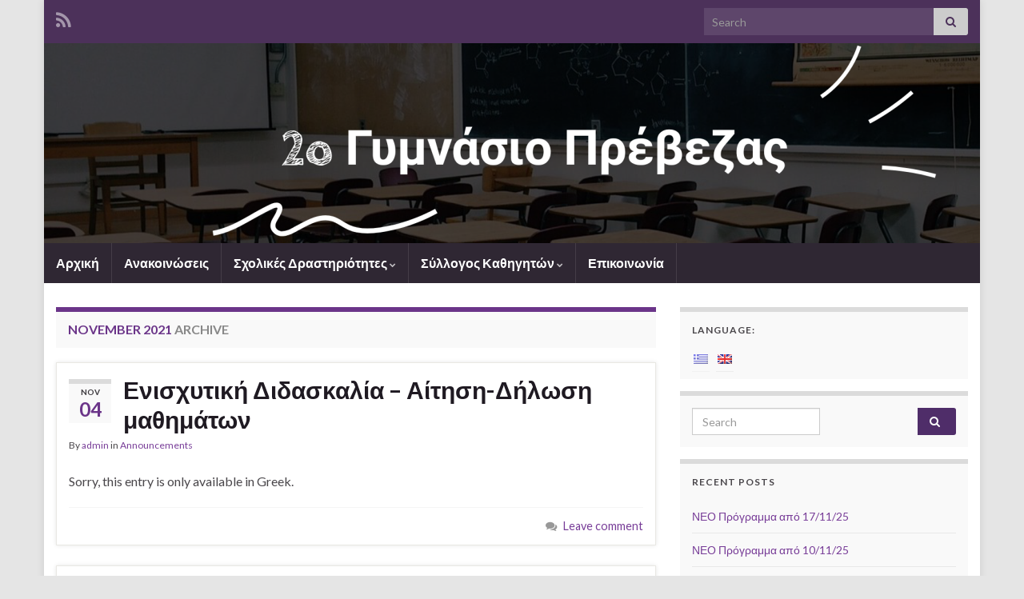

--- FILE ---
content_type: text/html; charset=UTF-8
request_url: http://2gym-prevez.pre.sch.gr/?m=202111&lang=en
body_size: 36419
content:
<!DOCTYPE html><!--[if IE 7]>
<html class="ie ie7" lang="en-US" prefix="og: http://ogp.me/ns#">
<![endif]-->
<!--[if IE 8]>
<html class="ie ie8" lang="en-US" prefix="og: http://ogp.me/ns#">
<![endif]-->
<!--[if !(IE 7) & !(IE 8)]><!-->
<html lang="en-US" prefix="og: http://ogp.me/ns#">
<!--<![endif]-->
    <head>
        <meta charset="UTF-8">
        <meta http-equiv="X-UA-Compatible" content="IE=edge">
        <meta name="viewport" content="width=device-width, initial-scale=1">
        <title>November 2021 &#8211; 2ο Γυμνάσιο Πρέβεζας</title>
<link rel="alternate" type="application/rss+xml" title="2ο Γυμνάσιο Πρέβεζας &raquo; Feed" href="http://2gym-prevez.pre.sch.gr/?feed=rss2&#038;lang=en" />
<link rel="alternate" type="application/rss+xml" title="2ο Γυμνάσιο Πρέβεζας &raquo; Comments Feed" href="http://2gym-prevez.pre.sch.gr/?feed=comments-rss2&#038;lang=en" />
		<script type="text/javascript">
			window._wpemojiSettings = {"baseUrl":"https:\/\/s.w.org\/images\/core\/emoji\/72x72\/","ext":".png","source":{"concatemoji":"http:\/\/2gym-prevez.pre.sch.gr\/wp-includes\/js\/wp-emoji-release.min.js?ver=4.4.33"}};
			!function(e,n,t){var a;function i(e){var t=n.createElement("canvas"),a=t.getContext&&t.getContext("2d"),i=String.fromCharCode;return!(!a||!a.fillText)&&(a.textBaseline="top",a.font="600 32px Arial","flag"===e?(a.fillText(i(55356,56806,55356,56826),0,0),3e3<t.toDataURL().length):"diversity"===e?(a.fillText(i(55356,57221),0,0),t=a.getImageData(16,16,1,1).data,a.fillText(i(55356,57221,55356,57343),0,0),(t=a.getImageData(16,16,1,1).data)[0],t[1],t[2],t[3],!0):("simple"===e?a.fillText(i(55357,56835),0,0):a.fillText(i(55356,57135),0,0),0!==a.getImageData(16,16,1,1).data[0]))}function o(e){var t=n.createElement("script");t.src=e,t.type="text/javascript",n.getElementsByTagName("head")[0].appendChild(t)}t.supports={simple:i("simple"),flag:i("flag"),unicode8:i("unicode8"),diversity:i("diversity")},t.DOMReady=!1,t.readyCallback=function(){t.DOMReady=!0},t.supports.simple&&t.supports.flag&&t.supports.unicode8&&t.supports.diversity||(a=function(){t.readyCallback()},n.addEventListener?(n.addEventListener("DOMContentLoaded",a,!1),e.addEventListener("load",a,!1)):(e.attachEvent("onload",a),n.attachEvent("onreadystatechange",function(){"complete"===n.readyState&&t.readyCallback()})),(a=t.source||{}).concatemoji?o(a.concatemoji):a.wpemoji&&a.twemoji&&(o(a.twemoji),o(a.wpemoji)))}(window,document,window._wpemojiSettings);
		</script>
		<style type="text/css">
img.wp-smiley,
img.emoji {
	display: inline !important;
	border: none !important;
	box-shadow: none !important;
	height: 1em !important;
	width: 1em !important;
	margin: 0 .07em !important;
	vertical-align: -0.1em !important;
	background: none !important;
	padding: 0 !important;
}
</style>
<link rel='stylesheet' id='bwg_frontend-css'  href='http://2gym-prevez.pre.sch.gr/wp-content/plugins/photo-gallery/css/bwg_frontend.css?ver=1.3.52' type='text/css' media='all' />
<link rel='stylesheet' id='bwg_font-awesome-css'  href='http://2gym-prevez.pre.sch.gr/wp-content/plugins/photo-gallery/css/font-awesome/font-awesome.css?ver=4.6.3' type='text/css' media='all' />
<link rel='stylesheet' id='bwg_mCustomScrollbar-css'  href='http://2gym-prevez.pre.sch.gr/wp-content/plugins/photo-gallery/css/jquery.mCustomScrollbar.css?ver=1.3.52' type='text/css' media='all' />
<link rel='stylesheet' id='bwg_sumoselect-css'  href='http://2gym-prevez.pre.sch.gr/wp-content/plugins/photo-gallery/css/sumoselect.css?ver=3.0.2' type='text/css' media='all' />
<link rel='stylesheet' id='bootstrap-css'  href='http://2gym-prevez.pre.sch.gr/wp-content/themes/graphene/bootstrap/css/bootstrap.min.css?ver=4.4.33' type='text/css' media='all' />
<link rel='stylesheet' id='font-awesome-css'  href='http://2gym-prevez.pre.sch.gr/wp-content/themes/graphene/fonts/font-awesome/css/font-awesome.min.css?ver=4.4.33' type='text/css' media='all' />
<link rel='stylesheet' id='graphene-css'  href='http://2gym-prevez.pre.sch.gr/wp-content/themes/graphene/style.css?ver=2.9' type='text/css' media='screen' />
<link rel='stylesheet' id='graphene-responsive-css'  href='http://2gym-prevez.pre.sch.gr/wp-content/themes/graphene/responsive.css?ver=2.9' type='text/css' media='all' />
<link rel='stylesheet' id='graphene-blocks-css'  href='http://2gym-prevez.pre.sch.gr/wp-content/themes/graphene/blocks.css?ver=2.9' type='text/css' media='all' />
<script type='text/javascript' src='http://2gym-prevez.pre.sch.gr/wp-includes/js/jquery/jquery.js?ver=1.11.3'></script>
<script type='text/javascript' src='http://2gym-prevez.pre.sch.gr/wp-includes/js/jquery/jquery-migrate.min.js?ver=1.2.1'></script>
<script type='text/javascript' src='http://2gym-prevez.pre.sch.gr/wp-content/plugins/photo-gallery/js/bwg_frontend.js?ver=1.3.52'></script>
<script type='text/javascript'>
/* <![CDATA[ */
var bwg_objectsL10n = {"bwg_select_tag":"Select Tag","bwg_search":"Search"};
/* ]]> */
</script>
<script type='text/javascript' src='http://2gym-prevez.pre.sch.gr/wp-content/plugins/photo-gallery/js/jquery.sumoselect.min.js?ver=3.0.2'></script>
<script type='text/javascript' src='http://2gym-prevez.pre.sch.gr/wp-content/plugins/photo-gallery/js/jquery.mobile.js?ver=1.3.52'></script>
<script type='text/javascript' src='http://2gym-prevez.pre.sch.gr/wp-content/plugins/photo-gallery/js/jquery.mCustomScrollbar.concat.min.js?ver=1.3.52'></script>
<script type='text/javascript' src='http://2gym-prevez.pre.sch.gr/wp-content/plugins/photo-gallery/js/jquery.fullscreen-0.4.1.js?ver=0.4.1'></script>
<script type='text/javascript'>
/* <![CDATA[ */
var bwg_objectL10n = {"bwg_field_required":"field is required.","bwg_mail_validation":"This is not a valid email address.","bwg_search_result":"There are no images matching your search."};
/* ]]> */
</script>
<script type='text/javascript' src='http://2gym-prevez.pre.sch.gr/wp-content/plugins/photo-gallery/js/bwg_gallery_box.js?ver=1.3.52'></script>
<script defer type='text/javascript' src='http://2gym-prevez.pre.sch.gr/wp-content/themes/graphene/bootstrap/js/bootstrap.min.js?ver=2.9'></script>
<script defer type='text/javascript' src='http://2gym-prevez.pre.sch.gr/wp-content/themes/graphene/js/bootstrap-hover-dropdown/bootstrap-hover-dropdown.min.js?ver=2.9'></script>
<script defer type='text/javascript' src='http://2gym-prevez.pre.sch.gr/wp-content/themes/graphene/js/bootstrap-submenu/bootstrap-submenu.min.js?ver=2.9'></script>
<script defer type='text/javascript' src='http://2gym-prevez.pre.sch.gr/wp-content/themes/graphene/js/jquery.infinitescroll.min.js?ver=2.9'></script>
<script type='text/javascript'>
/* <![CDATA[ */
var grapheneJS = {"siteurl":"http:\/\/2gym-prevez.pre.sch.gr","ajaxurl":"http:\/\/2gym-prevez.pre.sch.gr\/wp-admin\/admin-ajax.php","templateUrl":"http:\/\/2gym-prevez.pre.sch.gr\/wp-content\/themes\/graphene","isSingular":"","enableStickyMenu":"","shouldShowComments":"1","commentsOrder":"newest","sliderDisable":"","sliderInterval":"7000","infScrollBtnLbl":"Load more","infScrollOn":"","infScrollCommentsOn":"","totalPosts":"2","postsPerPage":"10","isPageNavi":"","infScrollMsgText":"Fetching window.grapheneInfScrollItemsPerPage of window.grapheneInfScrollItemsLeft items left ...","infScrollMsgTextPlural":"Fetching window.grapheneInfScrollItemsPerPage of window.grapheneInfScrollItemsLeft items left ...","infScrollFinishedText":"All loaded!","commentsPerPage":"50","totalComments":"0","infScrollCommentsMsg":"Fetching window.grapheneInfScrollCommentsPerPage of window.grapheneInfScrollCommentsLeft comments left ...","infScrollCommentsMsgPlural":"Fetching window.grapheneInfScrollCommentsPerPage of window.grapheneInfScrollCommentsLeft comments left ...","infScrollCommentsFinishedMsg":"All comments loaded!","disableLiveSearch":"1","txtNoResult":"No result found.","isMasonry":""};
/* ]]> */
</script>
<script defer type='text/javascript' src='http://2gym-prevez.pre.sch.gr/wp-content/themes/graphene/js/graphene.js?ver=2.9'></script>
<link rel='https://api.w.org/' href='http://2gym-prevez.pre.sch.gr/?rest_route=/' />
<link rel="EditURI" type="application/rsd+xml" title="RSD" href="http://2gym-prevez.pre.sch.gr/xmlrpc.php?rsd" />
<link rel="wlwmanifest" type="application/wlwmanifest+xml" href="http://2gym-prevez.pre.sch.gr/wp-includes/wlwmanifest.xml" /> 
<meta name="generator" content="WordPress 4.4.33" />
<style type="text/css">
.qtranxs_flag_el {background-image: url(http://2gym-prevez.pre.sch.gr/wp-content/plugins/qtranslate-x/flags/gr.png); background-repeat: no-repeat;}
.qtranxs_flag_en {background-image: url(http://2gym-prevez.pre.sch.gr/wp-content/plugins/qtranslate-x/flags/gb.png); background-repeat: no-repeat;}
</style>
<link hreflang="el" href="http://2gym-prevez.pre.sch.gr/?m=202111&lang=el" rel="alternate" />
<link hreflang="en" href="http://2gym-prevez.pre.sch.gr/?m=202111&lang=en" rel="alternate" />
<link hreflang="x-default" href="http://2gym-prevez.pre.sch.gr/?m=202111" rel="alternate" />
<meta name="generator" content="qTranslate-X 3.4.6.8" />
		<script>
		   WebFontConfig = {
		      google: { 
		      	families: ["Lato:400,400i,700,700i&display=swap"]		      }
		   };

		   (function(d) {
		      var wf = d.createElement('script'), s = d.scripts[0];
		      wf.src = 'https://ajax.googleapis.com/ajax/libs/webfont/1.6.26/webfont.js';
		      wf.async = true;
		      s.parentNode.insertBefore(wf, s);
		   })(document);
		</script>
	<style type="text/css">
body{background-image:none}.header_title, .header_title a, .header_title a:visited, .header_title a:hover, .header_desc {color:#blank}.carousel, .carousel .item{height:400px}@media (max-width: 991px) {.carousel, .carousel .item{height:250px}}
</style>
<style type="text/css" id="custom-background-css">
body.custom-background { background-color: #e5e5e5; }
</style>
    </head>
    <body class="archive date custom-background layout-boxed two_col_left two-columns">
        
        <div class="container boxed-wrapper">
            
                            <div id="top-bar" class="row clearfix top-bar ">
                    
                                                    
                            <div class="col-md-12 top-bar-items">
                                
                                                                                                    	<ul class="social-profiles">
							
			            <li class="social-profile social-profile-rss">
			            	<a href="http://2gym-prevez.pre.sch.gr/?feed=rss2&#038;lang=en" title="Subscribe to 2ο Γυμνάσιο Πρέβεζας&#039;s RSS feed" id="social-id-1" class="mysocial social-rss">
			            				                            <i class="fa fa-rss"></i>
		                        			            	</a>
			            </li>
		            
		    	    </ul>
                                    
                                                                    <button type="button" class="search-toggle navbar-toggle collapsed" data-toggle="collapse" data-target="#top_search">
                                        <span class="sr-only">Toggle search form</span>
                                        <i class="fa fa-search-plus"></i>
                                    </button>

                                    <div id="top_search" class="top-search-form">
                                        <form class="searchform" method="get" action="http://2gym-prevez.pre.sch.gr">
	<div class="input-group">
		<div class="form-group live-search-input">
			<label for="s" class="screen-reader-text">Search for:</label>
		    <input type="text" id="s" name="s" class="form-control" placeholder="Search">
		    		</div>
	    <span class="input-group-btn">
	    	<button class="btn btn-default" type="submit"><i class="fa fa-search"></i></button>
	    </span>
    </div>
    </form>                                                                            </div>
                                
                                                            </div>

                        
                                    </div>
            

            <div id="header" class="row">

                <img width="1170" height="250" src="http://2gym-prevez.pre.sch.gr/wp-content/uploads/2024/10/cropped-Adobe_Express_20241027_2237090_1.png" class="attachment-1170x250 size-1170x250" alt="cropped-Adobe_Express_20241027_2237090_1.png" title="cropped-Adobe_Express_20241027_2237090_1.png" srcset="http://2gym-prevez.pre.sch.gr/wp-content/uploads/2024/10/cropped-Adobe_Express_20241027_2237090_1-300x64.png 300w, http://2gym-prevez.pre.sch.gr/wp-content/uploads/2024/10/cropped-Adobe_Express_20241027_2237090_1-768x164.png 768w, http://2gym-prevez.pre.sch.gr/wp-content/uploads/2024/10/cropped-Adobe_Express_20241027_2237090_1-1024x219.png 1024w, http://2gym-prevez.pre.sch.gr/wp-content/uploads/2024/10/cropped-Adobe_Express_20241027_2237090_1-750x160.png 750w, http://2gym-prevez.pre.sch.gr/wp-content/uploads/2024/10/cropped-Adobe_Express_20241027_2237090_1.png 1170w" sizes="(max-width: 1170px) 100vw, 1170px" />                
                                                                </div>


                        <nav class="navbar row navbar-inverse">

                <div class="navbar-header align-center">
                		                    <button type="button" class="navbar-toggle collapsed" data-toggle="collapse" data-target="#header-menu-wrap, #secondary-menu-wrap">
	                        <span class="sr-only">Toggle navigation</span>
	                        <span class="icon-bar"></span>
	                        <span class="icon-bar"></span>
	                        <span class="icon-bar"></span>
	                    </button>
                	                    
                    
                                            <p class="header_title mobile-only">
                            <a href="http://2gym-prevez.pre.sch.gr" title="Go back to the front page">                                2ο Γυμνάσιο Πρέβεζας                            </a>                        </p>
                    
                                            
                                    </div>

                                    <div class="collapse navbar-collapse" id="header-menu-wrap">

            			<ul id="header-menu" class="nav navbar-nav flip"><li id="menu-item-102" class="menu-item menu-item-type-custom menu-item-object-custom menu-item-102"><a href="http://2gym-prevez.pre.sch.gr?lang=en">Αρχική</a></li>
<li id="menu-item-89" class="menu-item menu-item-type-taxonomy menu-item-object-category menu-item-89"><a href="http://2gym-prevez.pre.sch.gr/?cat=12&#038;lang=en">Ανακοινώσεις</a></li>
<li id="menu-item-6" class="menu-item menu-item-type-taxonomy menu-item-object-category menu-item-has-children menu-item-6"><a href="http://2gym-prevez.pre.sch.gr/?cat=4&#038;lang=en" class="dropdown-toggle" data-toggle="dropdown" data-submenu="1" data-depth="10" data-hover="dropdown">Σχολικές Δραστηριότητες <i class="fa fa-chevron-down"></i></a>
<ul class="dropdown-menu">
	<li id="menu-item-1017" class="menu-item menu-item-type-taxonomy menu-item-object-category menu-item-has-children menu-item-1017 dropdown-submenu"><a href="http://2gym-prevez.pre.sch.gr/?cat=26&#038;lang=en">Σχολικό έτος 2023-2024 <i class="fa fa-chevron-right"></i></a>
	<ul class="dropdown-menu">
		<li id="menu-item-1019" class="menu-item menu-item-type-taxonomy menu-item-object-category menu-item-1019"><a href="http://2gym-prevez.pre.sch.gr/?cat=28&#038;lang=en">Το 2ο Γυμνάσιο Πρέβεζας εγκαινιάζει το φεστιβάλ γαλλόφωνου θεάτρου</a></li>
		<li id="menu-item-1018" class="menu-item menu-item-type-taxonomy menu-item-object-category menu-item-1018"><a href="http://2gym-prevez.pre.sch.gr/?cat=27&#038;lang=en">Ημέρα Αθλητισμού</a></li>
		<li id="menu-item-1122" class="menu-item menu-item-type-taxonomy menu-item-object-category menu-item-1122"><a href="http://2gym-prevez.pre.sch.gr/?cat=34&#038;lang=en">Πολιτιστικές εκδηλώσεις στην Λευκάδα</a></li>
		<li id="menu-item-1188" class="menu-item menu-item-type-taxonomy menu-item-object-category menu-item-1188"><a href="http://2gym-prevez.pre.sch.gr/?cat=36&#038;lang=en">Το 2ο Γυμνάσιο σε δράσεις στην Άρτα</a></li>
		<li id="menu-item-1189" class="menu-item menu-item-type-taxonomy menu-item-object-category menu-item-1189"><a href="http://2gym-prevez.pre.sch.gr/?cat=37&#038;lang=en">Εκπαιδευτική Επίσκεψη στο Άκτιο</a></li>
		<li id="menu-item-1190" class="menu-item menu-item-type-taxonomy menu-item-object-category menu-item-1190"><a href="http://2gym-prevez.pre.sch.gr/?cat=38&#038;lang=en">Εορτασμός της επετείου του Πολυτεχνείου.</a></li>
		<li id="menu-item-1191" class="menu-item menu-item-type-taxonomy menu-item-object-category menu-item-1191"><a href="http://2gym-prevez.pre.sch.gr/?cat=39&#038;lang=en">Το 2 Γυμνάσιο Πρέβεζας επισκέπτεται την Ψυχαργώ</a></li>
		<li id="menu-item-1192" class="menu-item menu-item-type-taxonomy menu-item-object-category menu-item-1192"><a href="http://2gym-prevez.pre.sch.gr/?cat=35&#038;lang=en">Το 2 Γυμνάσιο Πρέβεζας εγκαινιάζει το χριστουγεννιάτικο χωριό του</a></li>
		<li id="menu-item-1193" class="menu-item menu-item-type-taxonomy menu-item-object-category menu-item-1193"><a href="http://2gym-prevez.pre.sch.gr/?cat=40&#038;lang=en">Το 2ο Γυμνάσιο Πρέβεζας συναντά τον Δήμαρχο Πρέβεζας</a></li>
		<li id="menu-item-1197" class="menu-item menu-item-type-taxonomy menu-item-object-category menu-item-1197"><a href="http://2gym-prevez.pre.sch.gr/?cat=37&#038;lang=en">Εκπαιδευτική Επίσκεψη στο Άκτιο</a></li>
		<li id="menu-item-1202" class="menu-item menu-item-type-taxonomy menu-item-object-category menu-item-1202"><a href="http://2gym-prevez.pre.sch.gr/?cat=42&#038;lang=en">Ο Δήμαρχο Πρέβεζας επισκέπτεται το 2ο Γυμνάσιο Πρέβεζας.</a></li>
		<li id="menu-item-1216" class="menu-item menu-item-type-taxonomy menu-item-object-category menu-item-1216"><a href="http://2gym-prevez.pre.sch.gr/?cat=43&#038;lang=en">Το 2ο Γυμνάσιο Πρέβεζας στον Prisma 91,6</a></li>
		<li id="menu-item-1228" class="menu-item menu-item-type-taxonomy menu-item-object-category menu-item-1228"><a href="http://2gym-prevez.pre.sch.gr/?cat=44&#038;lang=en">ΕΠΙΣΚΕΨΗ ΤΟΥ 2ου ΓΥΜΝΑΣΙΟΥ ΠΡΕΒΕΖΑΣ ΣΤΟ ΕΕΕΕΚ ΠΡΕΒΕΖΑΣ</a></li>
		<li id="menu-item-1303" class="menu-item menu-item-type-taxonomy menu-item-object-category menu-item-1303"><a href="http://2gym-prevez.pre.sch.gr/?cat=50&#038;lang=en">Εκδρομή B τάξης στο Ναύπλιο</a></li>
		<li id="menu-item-1401" class="menu-item menu-item-type-taxonomy menu-item-object-category menu-item-1401"><a href="http://2gym-prevez.pre.sch.gr/?cat=57&#038;lang=en">Φιλαναγνωσία</a></li>
	</ul>
</li>
	<li id="menu-item-197" class="menu-item menu-item-type-post_type menu-item-object-page menu-item-197"><a href="http://2gym-prevez.pre.sch.gr/?page_id=193&#038;lang=en">Σχολικό Έτος 2016-2017</a></li>
</ul>
</li>
<li id="menu-item-144" class="menu-item menu-item-type-post_type menu-item-object-page menu-item-has-children menu-item-144"><a href="http://2gym-prevez.pre.sch.gr/?page_id=29&#038;lang=en" class="dropdown-toggle" data-toggle="dropdown" data-submenu="1" data-depth="10" data-hover="dropdown">Σύλλογος Καθηγητών <i class="fa fa-chevron-down"></i></a>
<ul class="dropdown-menu">
	<li id="menu-item-1020" class="menu-item menu-item-type-taxonomy menu-item-object-category menu-item-1020"><a href="http://2gym-prevez.pre.sch.gr/?cat=22&#038;lang=en">Εκπαιδευτικοί</a></li>
	<li id="menu-item-1029" class="menu-item menu-item-type-taxonomy menu-item-object-category menu-item-1029"><a href="http://2gym-prevez.pre.sch.gr/?cat=29&#038;lang=en">Υπεύθυνοι Τμημάτων</a></li>
	<li id="menu-item-1023" class="menu-item menu-item-type-taxonomy menu-item-object-category menu-item-1023"><a href="http://2gym-prevez.pre.sch.gr/?cat=30&#038;lang=en">Μαθήματα Τμημάτων – Εκπαιδευτικων</a></li>
	<li id="menu-item-1053" class="menu-item menu-item-type-taxonomy menu-item-object-category menu-item-1053"><a href="http://2gym-prevez.pre.sch.gr/?cat=31&#038;lang=en">Ώρες και μέρες ενημέρωσης γονέων</a></li>
</ul>
</li>
<li id="menu-item-145" class="menu-item menu-item-type-post_type menu-item-object-page menu-item-145"><a href="http://2gym-prevez.pre.sch.gr/?page_id=86&#038;lang=en">Επικοινωνία</a></li>
</ul>                        
            			                        
                                            </div>
                
                                    
                            </nav>

            
            <div id="content" class="clearfix hfeed row">
                
                    
                                        
                    <div id="content-main" class="clearfix content-main col-md-8">
                    

    <h1 class="page-title archive-title">
                    <span>November 2021</span> archive            </h1>
    
    <div class="entries-wrapper">	
        
                

<div id="post-737" class="clearfix post post-737 type-post status-publish format-standard hentry category-announcements item-wrap">
		
	<div class="entry clearfix">
    
    			    	<div class="post-date date alpha ">
            <p class="default_date">
            	<span class="month">Nov</span>
                <span class="day">04</span>
                            </p>
                    </div>
            
		        <h2 class="post-title entry-title">
			<a href="http://2gym-prevez.pre.sch.gr/?p=737&#038;lang=en" rel="bookmark" title="Permalink to Ενισχυτική Διδασκαλία &#8211; Αίτηση-Δήλωση μαθημάτων">
				Ενισχυτική Διδασκαλία &#8211; Αίτηση-Δήλωση μαθημάτων            </a>
			        </h2>
		
					    <ul class="post-meta entry-meta clearfix">
	    		        <li class="byline">
	        	By <span class="author"><a href="http://2gym-prevez.pre.sch.gr/?author=1&#038;lang=en" rel="author">admin</a></span><span class="entry-cat"> in <span class="terms"><a class="term term-category term-12" href="http://2gym-prevez.pre.sch.gr/?cat=12&#038;lang=en">Announcements</a></span></span>	        </li>
	        	    </ul>
    		
				<div class="entry-content clearfix">
			
													
			
                				                
								<p>Sorry, this entry is only available in Greek.</p>

						
						
						
		</div>
		
			    <ul class="entry-footer">
	    		        <li class="comment-link col-sm-4"><i class="fa fa-comments"></i> <a href="http://2gym-prevez.pre.sch.gr/?p=737&lang=en#respond">Leave comment</a></li>
	        	    </ul>
    	</div>
</div>

 


                

<div id="post-734" class="clearfix post post-734 type-post status-publish format-standard hentry category-announcements item-wrap">
		
	<div class="entry clearfix">
    
    			    	<div class="post-date date alpha ">
            <p class="default_date">
            	<span class="month">Nov</span>
                <span class="day">01</span>
                            </p>
                    </div>
            
		        <h2 class="post-title entry-title">
			<a href="http://2gym-prevez.pre.sch.gr/?p=734&#038;lang=en" rel="bookmark" title="Permalink to Πλατφόρμα edupass &#8211; Συχνές ερωτήσεις">
				Πλατφόρμα edupass &#8211; Συχνές ερωτήσεις            </a>
			        </h2>
		
					    <ul class="post-meta entry-meta clearfix">
	    		        <li class="byline">
	        	By <span class="author"><a href="http://2gym-prevez.pre.sch.gr/?author=1&#038;lang=en" rel="author">admin</a></span><span class="entry-cat"> in <span class="terms"><a class="term term-category term-12" href="http://2gym-prevez.pre.sch.gr/?cat=12&#038;lang=en">Announcements</a></span></span>	        </li>
	        	    </ul>
    		
				<div class="entry-content clearfix">
			
							<div class="excerpt-thumb"><a href="http://2gym-prevez.pre.sch.gr/?p=734&lang=en"><img width="300" height="188" src="http://2gym-prevez.pre.sch.gr/wp-content/uploads/2021/11/edupass-300x188.jpg" class="attachment-medium size-medium" alt="edupass" srcset="http://2gym-prevez.pre.sch.gr/wp-content/uploads/2021/11/edupass-300x188.jpg 300w, http://2gym-prevez.pre.sch.gr/wp-content/uploads/2021/11/edupass-768x480.jpg 768w, http://2gym-prevez.pre.sch.gr/wp-content/uploads/2021/11/edupass-1024x640.jpg 1024w, http://2gym-prevez.pre.sch.gr/wp-content/uploads/2021/11/edupass.jpg 1200w" sizes="(max-width: 300px) 100vw, 300px" /></a></div>						
			
                				                
								<p>Sorry, this entry is only available in Greek.</p>

						
						
						
		</div>
		
			    <ul class="entry-footer">
	    		        <li class="comment-link col-sm-4"><i class="fa fa-comments"></i> <a href="http://2gym-prevez.pre.sch.gr/?p=734&lang=en#respond">Leave comment</a></li>
	        	    </ul>
    	</div>
</div>

 

    </div>
    
    
  

                </div><!-- #content-main -->
        
            
<div id="sidebar1" class="sidebar sidebar-right widget-area col-md-4">

	
    <style type="text/css">
.qtranxs_widget ul { margin: 0; }
.qtranxs_widget ul li
{
display: inline; /* horizontal list, use "list-item" or other appropriate value for vertical list */
list-style-type: none; /* use "initial" or other to enable bullets */
margin: 0 5px 0 0; /* adjust spacing between items */
opacity: 0.5;
-o-transition: 1s ease opacity;
-moz-transition: 1s ease opacity;
-webkit-transition: 1s ease opacity;
transition: 1s ease opacity;
}
/* .qtranxs_widget ul li span { margin: 0 5px 0 0; } */ /* other way to control spacing */
.qtranxs_widget ul li.active { opacity: 0.8; }
.qtranxs_widget ul li:hover { opacity: 1; }
.qtranxs_widget img { box-shadow: none; vertical-align: middle; display: initial; }
.qtranxs_flag { height:12px; width:18px; display:block; }
.qtranxs_flag_and_text { padding-left:20px; }
.qtranxs_flag span { display:none; }
</style>
<div id="qtranslate-2" class="sidebar-wrap qtranxs_widget"><h2 class="widget-title">Language:</h2>
<ul class="language-chooser language-chooser-image qtranxs_language_chooser" id="qtranslate-2-chooser">
<li class="lang-el"><a href="http://2gym-prevez.pre.sch.gr/?m=202111&lang=el" hreflang="el" title="Ελληνικά (el)" class="qtranxs_image qtranxs_image_el"><img src="http://2gym-prevez.pre.sch.gr/wp-content/plugins/qtranslate-x/flags/gr.png" alt="Ελληνικά (el)" /><span style="display:none">Ελληνικά</span></a></li>
<li class="lang-en active"><a href="http://2gym-prevez.pre.sch.gr/?m=202111&lang=en" hreflang="en" title="English (en)" class="qtranxs_image qtranxs_image_en"><img src="http://2gym-prevez.pre.sch.gr/wp-content/plugins/qtranslate-x/flags/gb.png" alt="English (en)" /><span style="display:none">English</span></a></li>
</ul><div class="qtranxs_widget_end"></div>
</div><div id="search-2" class="sidebar-wrap widget_search"><form class="searchform" method="get" action="http://2gym-prevez.pre.sch.gr">
	<div class="input-group">
		<div class="form-group live-search-input">
			<label for="s" class="screen-reader-text">Search for:</label>
		    <input type="text" id="s" name="s" class="form-control" placeholder="Search">
		    		</div>
	    <span class="input-group-btn">
	    	<button class="btn btn-default" type="submit"><i class="fa fa-search"></i></button>
	    </span>
    </div>
    </form></div>		<div id="recent-posts-2" class="sidebar-wrap widget_recent_entries">		<h2 class="widget-title">Recent Posts</h2>		<ul>
					<li>
				<a href="http://2gym-prevez.pre.sch.gr/?p=2205&#038;lang=en">ΝΕΟ Πρόγραμμα από 17/11/25</a>
						</li>
					<li>
				<a href="http://2gym-prevez.pre.sch.gr/?p=2175&#038;lang=en">ΝΕΟ Πρόγραμμα από 10/11/25</a>
						</li>
					<li>
				<a href="http://2gym-prevez.pre.sch.gr/?p=2162&#038;lang=en">Το 2ο Γυμνάσιο Πρέβεζας συμμετέχει σε Γερμανόφωνο ευρωπαϊκό πρόγραμμα eTwinning</a>
						</li>
					<li>
				<a href="http://2gym-prevez.pre.sch.gr/?p=2147&#038;lang=en">ΝΕΟ Πρόγραμμα από 3/11/25</a>
						</li>
					<li>
				<a href="http://2gym-prevez.pre.sch.gr/?p=2129&#038;lang=en">Συλλογικός Προγραμματισμός Σχολικής Μονάδας για το έτος 2025-2026</a>
						</li>
					<li>
				<a href="http://2gym-prevez.pre.sch.gr/?p=2110&#038;lang=en">Μια ξεχωριστή επέτειος για την ιστορική μνήμη του ’40 από το 2ο Γυμνάσιο Πρέβεζας παρουσία πλήθους εκλεκτών καλεσμένων.</a>
						</li>
					<li>
				<a href="http://2gym-prevez.pre.sch.gr/?p=2104&#038;lang=en">ΝΕΟ Πρόγραμμα από 27/10/25</a>
						</li>
				</ul>
		</div>		<div id="archives-2" class="sidebar-wrap widget_archive"><h2 class="widget-title">Archives</h2>		<ul>
			<li><a href='http://2gym-prevez.pre.sch.gr/?m=202511&#038;lang=en'>November 2025</a></li>
	<li><a href='http://2gym-prevez.pre.sch.gr/?m=202510&#038;lang=en'>October 2025</a></li>
	<li><a href='http://2gym-prevez.pre.sch.gr/?m=202509&#038;lang=en'>September 2025</a></li>
	<li><a href='http://2gym-prevez.pre.sch.gr/?m=202505&#038;lang=en'>May 2025</a></li>
	<li><a href='http://2gym-prevez.pre.sch.gr/?m=202504&#038;lang=en'>April 2025</a></li>
	<li><a href='http://2gym-prevez.pre.sch.gr/?m=202503&#038;lang=en'>March 2025</a></li>
	<li><a href='http://2gym-prevez.pre.sch.gr/?m=202502&#038;lang=en'>February 2025</a></li>
	<li><a href='http://2gym-prevez.pre.sch.gr/?m=202412&#038;lang=en'>December 2024</a></li>
	<li><a href='http://2gym-prevez.pre.sch.gr/?m=202411&#038;lang=en'>November 2024</a></li>
	<li><a href='http://2gym-prevez.pre.sch.gr/?m=202410&#038;lang=en'>October 2024</a></li>
	<li><a href='http://2gym-prevez.pre.sch.gr/?m=202409&#038;lang=en'>September 2024</a></li>
	<li><a href='http://2gym-prevez.pre.sch.gr/?m=202406&#038;lang=en'>June 2024</a></li>
	<li><a href='http://2gym-prevez.pre.sch.gr/?m=202405&#038;lang=en'>May 2024</a></li>
	<li><a href='http://2gym-prevez.pre.sch.gr/?m=202404&#038;lang=en'>April 2024</a></li>
	<li><a href='http://2gym-prevez.pre.sch.gr/?m=202403&#038;lang=en'>March 2024</a></li>
	<li><a href='http://2gym-prevez.pre.sch.gr/?m=202402&#038;lang=en'>February 2024</a></li>
	<li><a href='http://2gym-prevez.pre.sch.gr/?m=202401&#038;lang=en'>January 2024</a></li>
	<li><a href='http://2gym-prevez.pre.sch.gr/?m=202312&#038;lang=en'>December 2023</a></li>
	<li><a href='http://2gym-prevez.pre.sch.gr/?m=202311&#038;lang=en'>November 2023</a></li>
	<li><a href='http://2gym-prevez.pre.sch.gr/?m=202310&#038;lang=en'>October 2023</a></li>
	<li><a href='http://2gym-prevez.pre.sch.gr/?m=202309&#038;lang=en'>September 2023</a></li>
	<li><a href='http://2gym-prevez.pre.sch.gr/?m=202209&#038;lang=en'>September 2022</a></li>
	<li><a href='http://2gym-prevez.pre.sch.gr/?m=202206&#038;lang=en'>June 2022</a></li>
	<li><a href='http://2gym-prevez.pre.sch.gr/?m=202205&#038;lang=en'>May 2022</a></li>
	<li><a href='http://2gym-prevez.pre.sch.gr/?m=202203&#038;lang=en'>March 2022</a></li>
	<li><a href='http://2gym-prevez.pre.sch.gr/?m=202202&#038;lang=en'>February 2022</a></li>
	<li><a href='http://2gym-prevez.pre.sch.gr/?m=202201&#038;lang=en'>January 2022</a></li>
	<li><a href='http://2gym-prevez.pre.sch.gr/?m=202111&#038;lang=en'>November 2021</a></li>
	<li><a href='http://2gym-prevez.pre.sch.gr/?m=202110&#038;lang=en'>October 2021</a></li>
	<li><a href='http://2gym-prevez.pre.sch.gr/?m=202109&#038;lang=en'>September 2021</a></li>
	<li><a href='http://2gym-prevez.pre.sch.gr/?m=202106&#038;lang=en'>June 2021</a></li>
	<li><a href='http://2gym-prevez.pre.sch.gr/?m=202105&#038;lang=en'>May 2021</a></li>
	<li><a href='http://2gym-prevez.pre.sch.gr/?m=202104&#038;lang=en'>April 2021</a></li>
	<li><a href='http://2gym-prevez.pre.sch.gr/?m=202103&#038;lang=en'>March 2021</a></li>
	<li><a href='http://2gym-prevez.pre.sch.gr/?m=202102&#038;lang=en'>February 2021</a></li>
	<li><a href='http://2gym-prevez.pre.sch.gr/?m=202101&#038;lang=en'>January 2021</a></li>
	<li><a href='http://2gym-prevez.pre.sch.gr/?m=202012&#038;lang=en'>December 2020</a></li>
	<li><a href='http://2gym-prevez.pre.sch.gr/?m=202011&#038;lang=en'>November 2020</a></li>
	<li><a href='http://2gym-prevez.pre.sch.gr/?m=202010&#038;lang=en'>October 2020</a></li>
	<li><a href='http://2gym-prevez.pre.sch.gr/?m=202009&#038;lang=en'>September 2020</a></li>
	<li><a href='http://2gym-prevez.pre.sch.gr/?m=202006&#038;lang=en'>June 2020</a></li>
	<li><a href='http://2gym-prevez.pre.sch.gr/?m=202005&#038;lang=en'>May 2020</a></li>
	<li><a href='http://2gym-prevez.pre.sch.gr/?m=202004&#038;lang=en'>April 2020</a></li>
	<li><a href='http://2gym-prevez.pre.sch.gr/?m=202003&#038;lang=en'>March 2020</a></li>
	<li><a href='http://2gym-prevez.pre.sch.gr/?m=201802&#038;lang=en'>February 2018</a></li>
	<li><a href='http://2gym-prevez.pre.sch.gr/?m=201703&#038;lang=en'>March 2017</a></li>
	<li><a href='http://2gym-prevez.pre.sch.gr/?m=201611&#038;lang=en'>November 2016</a></li>
	<li><a href='http://2gym-prevez.pre.sch.gr/?m=201603&#038;lang=en'>March 2016</a></li>
		</ul>
		</div><div id="categories-2" class="sidebar-wrap widget_categories"><h2 class="widget-title">Categories</h2>		<ul>
</li>
</li>
	<li class="cat-item cat-item-12"><a href="http://2gym-prevez.pre.sch.gr/?cat=12&#038;lang=en" >Announcements</a>
</li>
</li>
</li>
</li>
</li>
</li>
</li>
</li>
</li>
</li>
	<li class="cat-item cat-item-44"><a href="http://2gym-prevez.pre.sch.gr/?cat=44&#038;lang=en" >ΕΠΙΣΚΕΨΗ ΤΟΥ 2ου ΓΥΜΝΑΣΙΟΥ ΠΡΕΒΕΖΑΣ ΣΤΟ ΕΕΕΕΚ ΠΡΕΒΕΖΑΣ</a>
</li>
	<li class="cat-item cat-item-27"><a href="http://2gym-prevez.pre.sch.gr/?cat=27&#038;lang=en" >Σχολικό έτος 2023-2024</a>
</li>
</li>
</li>
</li>
</li>
</li>
</li>
</li>
</li>
</li>
</li>
</li>
</li>
</li>
</li>
</li>
</li>
</li>
</li>
</li>
</li>
	<li class="cat-item cat-item-57"><a href="http://2gym-prevez.pre.sch.gr/?cat=57&#038;lang=en" >Φιλαναγνωσία</a>
</li>
</li>
</li>
		</ul>
</div>    
        
    
</div><!-- #sidebar1 -->        
        
    </div><!-- #content -->




<div id="footer" class="row default-footer">
    
        
            
            <div class="copyright-developer">
                                    <div id="copyright">
                        <p>&copy; 2025 2ο Γυμνάσιο Πρέβεζας.</p>                    </div>
                
                                    <div id="developer">
                        <p>
                                                        Made with <i class="fa fa-heart"></i> by <a href="https://www.graphene-theme.com/" rel="nofollow">Graphene Themes</a>.                        </p>

                                            </div>
                            </div>

        
                
    </div><!-- #footer -->


</div><!-- #container -->

		<a href="#" id="back-to-top" title="Back to top"><i class="fa fa-chevron-up"></i></a>
	<script defer type='text/javascript' src='http://2gym-prevez.pre.sch.gr/wp-includes/js/comment-reply.min.js?ver=4.4.33'></script>
<script type='text/javascript' src='http://2gym-prevez.pre.sch.gr/wp-includes/js/wp-embed.min.js?ver=4.4.33'></script>
</body>
</html>